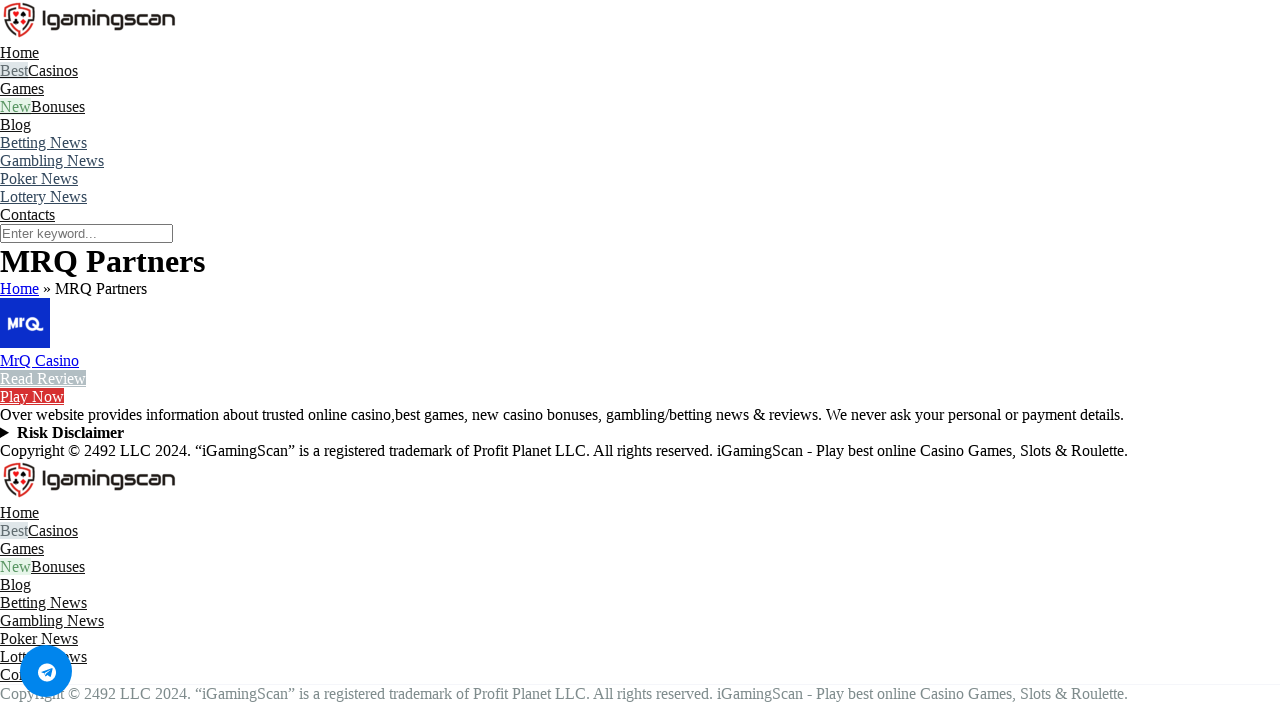

--- FILE ---
content_type: text/html; charset=UTF-8
request_url: https://igamingscan.com/casino-affiliate/mrq-partners/
body_size: 17329
content:
<!DOCTYPE html> <html lang="en-US"> <head> <!-- Google tag (gtag.js) --> <script async src="https://www.googletagmanager.com/gtag/js?id=G-4ZQLE1LXC6"></script> <script>
  window.dataLayer = window.dataLayer || [];
  function gtag(){dataLayer.push(arguments);}
  gtag('js', new Date());

  gtag('config', 'G-4ZQLE1LXC6');
</script> <!-- Google Tag Manager --> <script>(function(w,d,s,l,i){w[l]=w[l]||[];w[l].push({'gtm.start':
new Date().getTime(),event:'gtm.js'});var f=d.getElementsByTagName(s)[0],
j=d.createElement(s),dl=l!='dataLayer'?'&l='+l:'';j.async=true;j.src=
'https://www.googletagmanager.com/gtm.js?id='+i+dl;f.parentNode.insertBefore(j,f);
})(window,document,'script','dataLayer','GTM-WSS68VD');</script> <!-- End Google Tag Manager --> <!-- Yandex.Metrika counter --> <script type="text/javascript" >
   (function(m,e,t,r,i,k,a){m[i]=m[i]||function(){(m[i].a=m[i].a||[]).push(arguments)};
   m[i].l=1*new Date();
   for (var j = 0; j < document.scripts.length; j++) {if (document.scripts[j].src === r) { return; }}
   k=e.createElement(t),a=e.getElementsByTagName(t)[0],k.async=1,k.src=r,a.parentNode.insertBefore(k,a)})
   (window, document, "script", "https://mc.yandex.ru/metrika/tag.js", "ym");

   ym(95897009, "init", {
        clickmap:true,
        trackLinks:true,
        accurateTrackBounce:true,
        webvisor:true
   });
</script> <noscript><div><img src="https://mc.yandex.ru/watch/95897009" style="position:absolute; left:-9999px;" alt=""/></div></noscript> <!-- /Yandex.Metrika counter --> <meta charset="UTF-8"/> <meta http-equiv="X-UA-Compatible" content="IE=edge"/> <meta name="viewport" id="viewport" content="width=device-width, initial-scale=1.0, maximum-scale=1.0, minimum-scale=1.0, user-scalable=no"/> <meta name='robots' content='index, follow, max-image-preview:large, max-snippet:-1, max-video-preview:-1'/> <!-- This site is optimized with the Yoast SEO plugin v21.1 - https://yoast.com/wordpress/plugins/seo/ --> <title>MRQ Partners - Igamingscan</title> <link rel="canonical" href="https://igamingscan.com/casino-affiliate/mrq-partners/"/> <meta property="og:locale" content="en_US"/> <meta property="og:type" content="article"/> <meta property="og:title" content="MRQ Partners - Igamingscan"/> <meta property="og:url" content="https://igamingscan.com/casino-affiliate/mrq-partners/"/> <meta property="og:site_name" content="Igamingscan"/> <meta name="twitter:card" content="summary_large_image"/> <script type="application/ld+json" class="yoast-schema-graph">{"@context":"https://schema.org","@graph":[{"@type":"CollectionPage","@id":"https://igamingscan.com/casino-affiliate/mrq-partners/","url":"https://igamingscan.com/casino-affiliate/mrq-partners/","name":"MRQ Partners - Igamingscan","isPartOf":{"@id":"https://igamingscan.com/#website"},"primaryImageOfPage":{"@id":"https://igamingscan.com/casino-affiliate/mrq-partners/#primaryimage"},"image":{"@id":"https://igamingscan.com/casino-affiliate/mrq-partners/#primaryimage"},"thumbnailUrl":"https://igamingscan.com/wp-content/uploads/2023/02/824-mrq-casino-logo-update-1.png","breadcrumb":{"@id":"https://igamingscan.com/casino-affiliate/mrq-partners/#breadcrumb"},"inLanguage":"en-US"},{"@type":"ImageObject","inLanguage":"en-US","@id":"https://igamingscan.com/casino-affiliate/mrq-partners/#primaryimage","url":"https://igamingscan.com/wp-content/uploads/2023/02/824-mrq-casino-logo-update-1.png","contentUrl":"https://igamingscan.com/wp-content/uploads/2023/02/824-mrq-casino-logo-update-1.png","width":400,"height":400,"caption":"MrQ Casino"},{"@type":"BreadcrumbList","@id":"https://igamingscan.com/casino-affiliate/mrq-partners/#breadcrumb","itemListElement":[{"@type":"ListItem","position":1,"name":"Home","item":"https://igamingscan.com/"},{"@type":"ListItem","position":2,"name":"MRQ Partners"}]},{"@type":"WebSite","@id":"https://igamingscan.com/#website","url":"https://igamingscan.com/","name":"Igamingscan","description":"","publisher":{"@id":"https://igamingscan.com/#organization"},"potentialAction":[{"@type":"SearchAction","target":{"@type":"EntryPoint","urlTemplate":"https://igamingscan.com/?s={search_term_string}"},"query-input":"required name=search_term_string"}],"inLanguage":"en-US"},{"@type":"Organization","@id":"https://igamingscan.com/#organization","name":"Igamingscan","url":"https://igamingscan.com/","logo":{"@type":"ImageObject","inLanguage":"en-US","@id":"https://igamingscan.com/#/schema/logo/image/","url":"https://igamingscan.com/wp-content/uploads/2023/01/cropped-igamescan_new.png","contentUrl":"https://igamingscan.com/wp-content/uploads/2023/01/cropped-igamescan_new.png","width":1500,"height":339,"caption":"Igamingscan"},"image":{"@id":"https://igamingscan.com/#/schema/logo/image/"}}]}</script> <!-- / Yoast SEO plugin. --> <link rel='dns-prefetch' href='//kit.fontawesome.com'/> <link rel='dns-prefetch' href='//fonts.googleapis.com'/> <style id='wp-img-auto-sizes-contain-inline-css' type='text/css'> img:is([sizes=auto i],[sizes^="auto," i]){contain-intrinsic-size:3000px 1500px} /*# sourceURL=wp-img-auto-sizes-contain-inline-css */ </style> <style id='wp-block-library-inline-css' type='text/css'> :root{--wp-block-synced-color:#7a00df;--wp-block-synced-color--rgb:122,0,223;--wp-bound-block-color:var(--wp-block-synced-color);--wp-editor-canvas-background:#ddd;--wp-admin-theme-color:#007cba;--wp-admin-theme-color--rgb:0,124,186;--wp-admin-theme-color-darker-10:#006ba1;--wp-admin-theme-color-darker-10--rgb:0,107,160.5;--wp-admin-theme-color-darker-20:#005a87;--wp-admin-theme-color-darker-20--rgb:0,90,135;--wp-admin-border-width-focus:2px}@media (min-resolution:192dpi){:root{--wp-admin-border-width-focus:1.5px}}.wp-element-button{cursor:pointer}:root .has-very-light-gray-background-color{background-color:#eee}:root .has-very-dark-gray-background-color{background-color:#313131}:root .has-very-light-gray-color{color:#eee}:root .has-very-dark-gray-color{color:#313131}:root .has-vivid-green-cyan-to-vivid-cyan-blue-gradient-background{background:linear-gradient(135deg,#00d084,#0693e3)}:root .has-purple-crush-gradient-background{background:linear-gradient(135deg,#34e2e4,#4721fb 50%,#ab1dfe)}:root .has-hazy-dawn-gradient-background{background:linear-gradient(135deg,#faaca8,#dad0ec)}:root .has-subdued-olive-gradient-background{background:linear-gradient(135deg,#fafae1,#67a671)}:root .has-atomic-cream-gradient-background{background:linear-gradient(135deg,#fdd79a,#004a59)}:root .has-nightshade-gradient-background{background:linear-gradient(135deg,#330968,#31cdcf)}:root .has-midnight-gradient-background{background:linear-gradient(135deg,#020381,#2874fc)}:root{--wp--preset--font-size--normal:16px;--wp--preset--font-size--huge:42px}.has-regular-font-size{font-size:1em}.has-larger-font-size{font-size:2.625em}.has-normal-font-size{font-size:var(--wp--preset--font-size--normal)}.has-huge-font-size{font-size:var(--wp--preset--font-size--huge)}.has-text-align-center{text-align:center}.has-text-align-left{text-align:left}.has-text-align-right{text-align:right}.has-fit-text{white-space:nowrap!important}#end-resizable-editor-section{display:none}.aligncenter{clear:both}.items-justified-left{justify-content:flex-start}.items-justified-center{justify-content:center}.items-justified-right{justify-content:flex-end}.items-justified-space-between{justify-content:space-between}.screen-reader-text{border:0;clip-path:inset(50%);height:1px;margin:-1px;overflow:hidden;padding:0;position:absolute;width:1px;word-wrap:normal!important}.screen-reader-text:focus{background-color:#ddd;clip-path:none;color:#444;display:block;font-size:1em;height:auto;left:5px;line-height:normal;padding:15px 23px 14px;text-decoration:none;top:5px;width:auto;z-index:100000}html :where(.has-border-color){border-style:solid}html :where([style*=border-top-color]){border-top-style:solid}html :where([style*=border-right-color]){border-right-style:solid}html :where([style*=border-bottom-color]){border-bottom-style:solid}html :where([style*=border-left-color]){border-left-style:solid}html :where([style*=border-width]){border-style:solid}html :where([style*=border-top-width]){border-top-style:solid}html :where([style*=border-right-width]){border-right-style:solid}html :where([style*=border-bottom-width]){border-bottom-style:solid}html :where([style*=border-left-width]){border-left-style:solid}html :where(img[class*=wp-image-]){height:auto;max-width:100%}:where(figure){margin:0 0 1em}html :where(.is-position-sticky){--wp-admin--admin-bar--position-offset:var(--wp-admin--admin-bar--height,0px)}@media screen and (max-width:600px){html :where(.is-position-sticky){--wp-admin--admin-bar--position-offset:0px}}  /*# sourceURL=wp-block-library-inline-css */ </style><style id='global-styles-inline-css' type='text/css'>
:root{--wp--preset--aspect-ratio--square: 1;--wp--preset--aspect-ratio--4-3: 4/3;--wp--preset--aspect-ratio--3-4: 3/4;--wp--preset--aspect-ratio--3-2: 3/2;--wp--preset--aspect-ratio--2-3: 2/3;--wp--preset--aspect-ratio--16-9: 16/9;--wp--preset--aspect-ratio--9-16: 9/16;--wp--preset--color--black: #000000;--wp--preset--color--cyan-bluish-gray: #abb8c3;--wp--preset--color--white: #ffffff;--wp--preset--color--pale-pink: #f78da7;--wp--preset--color--vivid-red: #cf2e2e;--wp--preset--color--luminous-vivid-orange: #ff6900;--wp--preset--color--luminous-vivid-amber: #fcb900;--wp--preset--color--light-green-cyan: #7bdcb5;--wp--preset--color--vivid-green-cyan: #00d084;--wp--preset--color--pale-cyan-blue: #8ed1fc;--wp--preset--color--vivid-cyan-blue: #0693e3;--wp--preset--color--vivid-purple: #9b51e0;--wp--preset--color--mercury-main: #636e72;--wp--preset--color--mercury-second: #d63031;--wp--preset--color--mercury-white: #fff;--wp--preset--color--mercury-gray: #263238;--wp--preset--color--mercury-emerald: #2edd6c;--wp--preset--color--mercury-alizarin: #e74c3c;--wp--preset--color--mercury-wisteria: #8e44ad;--wp--preset--color--mercury-peter-river: #3498db;--wp--preset--color--mercury-clouds: #ecf0f1;--wp--preset--gradient--vivid-cyan-blue-to-vivid-purple: linear-gradient(135deg,rgb(6,147,227) 0%,rgb(155,81,224) 100%);--wp--preset--gradient--light-green-cyan-to-vivid-green-cyan: linear-gradient(135deg,rgb(122,220,180) 0%,rgb(0,208,130) 100%);--wp--preset--gradient--luminous-vivid-amber-to-luminous-vivid-orange: linear-gradient(135deg,rgb(252,185,0) 0%,rgb(255,105,0) 100%);--wp--preset--gradient--luminous-vivid-orange-to-vivid-red: linear-gradient(135deg,rgb(255,105,0) 0%,rgb(207,46,46) 100%);--wp--preset--gradient--very-light-gray-to-cyan-bluish-gray: linear-gradient(135deg,rgb(238,238,238) 0%,rgb(169,184,195) 100%);--wp--preset--gradient--cool-to-warm-spectrum: linear-gradient(135deg,rgb(74,234,220) 0%,rgb(151,120,209) 20%,rgb(207,42,186) 40%,rgb(238,44,130) 60%,rgb(251,105,98) 80%,rgb(254,248,76) 100%);--wp--preset--gradient--blush-light-purple: linear-gradient(135deg,rgb(255,206,236) 0%,rgb(152,150,240) 100%);--wp--preset--gradient--blush-bordeaux: linear-gradient(135deg,rgb(254,205,165) 0%,rgb(254,45,45) 50%,rgb(107,0,62) 100%);--wp--preset--gradient--luminous-dusk: linear-gradient(135deg,rgb(255,203,112) 0%,rgb(199,81,192) 50%,rgb(65,88,208) 100%);--wp--preset--gradient--pale-ocean: linear-gradient(135deg,rgb(255,245,203) 0%,rgb(182,227,212) 50%,rgb(51,167,181) 100%);--wp--preset--gradient--electric-grass: linear-gradient(135deg,rgb(202,248,128) 0%,rgb(113,206,126) 100%);--wp--preset--gradient--midnight: linear-gradient(135deg,rgb(2,3,129) 0%,rgb(40,116,252) 100%);--wp--preset--font-size--small: 13px;--wp--preset--font-size--medium: 20px;--wp--preset--font-size--large: 36px;--wp--preset--font-size--x-large: 42px;--wp--preset--spacing--20: 0.44rem;--wp--preset--spacing--30: 0.67rem;--wp--preset--spacing--40: 1rem;--wp--preset--spacing--50: 1.5rem;--wp--preset--spacing--60: 2.25rem;--wp--preset--spacing--70: 3.38rem;--wp--preset--spacing--80: 5.06rem;--wp--preset--shadow--natural: 6px 6px 9px rgba(0, 0, 0, 0.2);--wp--preset--shadow--deep: 12px 12px 50px rgba(0, 0, 0, 0.4);--wp--preset--shadow--sharp: 6px 6px 0px rgba(0, 0, 0, 0.2);--wp--preset--shadow--outlined: 6px 6px 0px -3px rgb(255, 255, 255), 6px 6px rgb(0, 0, 0);--wp--preset--shadow--crisp: 6px 6px 0px rgb(0, 0, 0);}:where(.is-layout-flex){gap: 0.5em;}:where(.is-layout-grid){gap: 0.5em;}body .is-layout-flex{display: flex;}.is-layout-flex{flex-wrap: wrap;align-items: center;}.is-layout-flex > :is(*, div){margin: 0;}body .is-layout-grid{display: grid;}.is-layout-grid > :is(*, div){margin: 0;}:where(.wp-block-columns.is-layout-flex){gap: 2em;}:where(.wp-block-columns.is-layout-grid){gap: 2em;}:where(.wp-block-post-template.is-layout-flex){gap: 1.25em;}:where(.wp-block-post-template.is-layout-grid){gap: 1.25em;}.has-black-color{color: var(--wp--preset--color--black) !important;}.has-cyan-bluish-gray-color{color: var(--wp--preset--color--cyan-bluish-gray) !important;}.has-white-color{color: var(--wp--preset--color--white) !important;}.has-pale-pink-color{color: var(--wp--preset--color--pale-pink) !important;}.has-vivid-red-color{color: var(--wp--preset--color--vivid-red) !important;}.has-luminous-vivid-orange-color{color: var(--wp--preset--color--luminous-vivid-orange) !important;}.has-luminous-vivid-amber-color{color: var(--wp--preset--color--luminous-vivid-amber) !important;}.has-light-green-cyan-color{color: var(--wp--preset--color--light-green-cyan) !important;}.has-vivid-green-cyan-color{color: var(--wp--preset--color--vivid-green-cyan) !important;}.has-pale-cyan-blue-color{color: var(--wp--preset--color--pale-cyan-blue) !important;}.has-vivid-cyan-blue-color{color: var(--wp--preset--color--vivid-cyan-blue) !important;}.has-vivid-purple-color{color: var(--wp--preset--color--vivid-purple) !important;}.has-black-background-color{background-color: var(--wp--preset--color--black) !important;}.has-cyan-bluish-gray-background-color{background-color: var(--wp--preset--color--cyan-bluish-gray) !important;}.has-white-background-color{background-color: var(--wp--preset--color--white) !important;}.has-pale-pink-background-color{background-color: var(--wp--preset--color--pale-pink) !important;}.has-vivid-red-background-color{background-color: var(--wp--preset--color--vivid-red) !important;}.has-luminous-vivid-orange-background-color{background-color: var(--wp--preset--color--luminous-vivid-orange) !important;}.has-luminous-vivid-amber-background-color{background-color: var(--wp--preset--color--luminous-vivid-amber) !important;}.has-light-green-cyan-background-color{background-color: var(--wp--preset--color--light-green-cyan) !important;}.has-vivid-green-cyan-background-color{background-color: var(--wp--preset--color--vivid-green-cyan) !important;}.has-pale-cyan-blue-background-color{background-color: var(--wp--preset--color--pale-cyan-blue) !important;}.has-vivid-cyan-blue-background-color{background-color: var(--wp--preset--color--vivid-cyan-blue) !important;}.has-vivid-purple-background-color{background-color: var(--wp--preset--color--vivid-purple) !important;}.has-black-border-color{border-color: var(--wp--preset--color--black) !important;}.has-cyan-bluish-gray-border-color{border-color: var(--wp--preset--color--cyan-bluish-gray) !important;}.has-white-border-color{border-color: var(--wp--preset--color--white) !important;}.has-pale-pink-border-color{border-color: var(--wp--preset--color--pale-pink) !important;}.has-vivid-red-border-color{border-color: var(--wp--preset--color--vivid-red) !important;}.has-luminous-vivid-orange-border-color{border-color: var(--wp--preset--color--luminous-vivid-orange) !important;}.has-luminous-vivid-amber-border-color{border-color: var(--wp--preset--color--luminous-vivid-amber) !important;}.has-light-green-cyan-border-color{border-color: var(--wp--preset--color--light-green-cyan) !important;}.has-vivid-green-cyan-border-color{border-color: var(--wp--preset--color--vivid-green-cyan) !important;}.has-pale-cyan-blue-border-color{border-color: var(--wp--preset--color--pale-cyan-blue) !important;}.has-vivid-cyan-blue-border-color{border-color: var(--wp--preset--color--vivid-cyan-blue) !important;}.has-vivid-purple-border-color{border-color: var(--wp--preset--color--vivid-purple) !important;}.has-vivid-cyan-blue-to-vivid-purple-gradient-background{background: var(--wp--preset--gradient--vivid-cyan-blue-to-vivid-purple) !important;}.has-light-green-cyan-to-vivid-green-cyan-gradient-background{background: var(--wp--preset--gradient--light-green-cyan-to-vivid-green-cyan) !important;}.has-luminous-vivid-amber-to-luminous-vivid-orange-gradient-background{background: var(--wp--preset--gradient--luminous-vivid-amber-to-luminous-vivid-orange) !important;}.has-luminous-vivid-orange-to-vivid-red-gradient-background{background: var(--wp--preset--gradient--luminous-vivid-orange-to-vivid-red) !important;}.has-very-light-gray-to-cyan-bluish-gray-gradient-background{background: var(--wp--preset--gradient--very-light-gray-to-cyan-bluish-gray) !important;}.has-cool-to-warm-spectrum-gradient-background{background: var(--wp--preset--gradient--cool-to-warm-spectrum) !important;}.has-blush-light-purple-gradient-background{background: var(--wp--preset--gradient--blush-light-purple) !important;}.has-blush-bordeaux-gradient-background{background: var(--wp--preset--gradient--blush-bordeaux) !important;}.has-luminous-dusk-gradient-background{background: var(--wp--preset--gradient--luminous-dusk) !important;}.has-pale-ocean-gradient-background{background: var(--wp--preset--gradient--pale-ocean) !important;}.has-electric-grass-gradient-background{background: var(--wp--preset--gradient--electric-grass) !important;}.has-midnight-gradient-background{background: var(--wp--preset--gradient--midnight) !important;}.has-small-font-size{font-size: var(--wp--preset--font-size--small) !important;}.has-medium-font-size{font-size: var(--wp--preset--font-size--medium) !important;}.has-large-font-size{font-size: var(--wp--preset--font-size--large) !important;}.has-x-large-font-size{font-size: var(--wp--preset--font-size--x-large) !important;}
/*# sourceURL=global-styles-inline-css */
</style>
 <style id='classic-theme-styles-inline-css' type='text/css'> /*! This file is auto-generated */ .wp-block-button__link{color:#fff;background-color:#32373c;border-radius:9999px;box-shadow:none;text-decoration:none;padding:calc(.667em + 2px) calc(1.333em + 2px);font-size:1.125em}.wp-block-file__button{background:#32373c;color:#fff;text-decoration:none} /*# sourceURL=/wp-includes/css/classic-themes.min.css */ </style> <link rel='stylesheet' id='aces-style-css' href='https://igamingscan.com/wp-content/plugins/aces/css/aces-style.css' type='text/css' media='all'/> <link rel='stylesheet' id='aces-media-css' href='https://igamingscan.com/wp-content/plugins/aces/css/aces-media.css' type='text/css' media='all'/> <link rel='stylesheet' id='expert-review-style-css' href='https://igamingscan.com/wp-content/plugins/expert-review/assets/public/css/styles.min.css' type='text/css' media='all'/> <link rel='stylesheet' id='my-popup-style-css' href='https://igamingscan.com/wp-content/plugins/my-popup/assets/public/css/styles.min.css' type='text/css' media='all'/> <link rel='stylesheet' id='mercury-googlefonts-css' href='//fonts.googleapis.com/css2?family=Roboto:wght@300;400;700;900&#038;display=swap' type='text/css' media='all'/> <link rel='stylesheet' id='owl-carousel-css' href='https://igamingscan.com/wp-content/themes/mercury/css/owl.carousel.min.css' type='text/css' media='all'/> <link rel='stylesheet' id='owl-carousel-animate-css' href='https://igamingscan.com/wp-content/themes/mercury/css/animate.css' type='text/css' media='all'/> <link rel='stylesheet' id='mercury-style-css' href='https://igamingscan.com/wp-content/themes/mercury/style.css' type='text/css' media='all'/> <style id='mercury-style-inline-css' type='text/css'> /* Main Color */ .has-mercury-main-color, .home-page .textwidget a:hover, .space-header-2-top-soc a:hover, .space-header-menu ul.main-menu li a:hover, .space-header-menu ul.main-menu li:hover a, .space-header-2-nav ul.main-menu li a:hover, .space-header-2-nav ul.main-menu li:hover a, .space-page-content a:hover, .space-pros-cons ul li a:hover, .space-pros-cons ol li a:hover, .space-companies-2-archive-item-desc a:hover, .space-organizations-3-archive-item-terms-ins a:hover, .space-organizations-7-archive-item-terms a:hover, .space-organizations-8-archive-item-terms a:hover, .space-comments-form-box p.comment-notes span.required, form.comment-form p.comment-notes span.required { color: #636e72; } input[type="submit"], .has-mercury-main-background-color, .space-block-title span:after, .space-widget-title span:after, .space-companies-archive-item-button a, .space-companies-sidebar-item-button a, .space-organizations-3-archive-item-count, .space-organizations-3-archive-item-count-2, .space-units-archive-item-button a, .space-units-sidebar-item-button a, .space-aces-single-offer-info-button-ins a, .space-offers-archive-item-button a, .home-page .widget_mc4wp_form_widget .space-widget-title::after, .space-content-section .widget_mc4wp_form_widget .space-widget-title::after { background-color: #636e72; } .space-header-menu ul.main-menu li a:hover, .space-header-menu ul.main-menu li:hover a, .space-header-2-nav ul.main-menu li a:hover, .space-header-2-nav ul.main-menu li:hover a { border-bottom: 2px solid #636e72; } .space-header-2-top-soc a:hover { border: 1px solid #636e72; } .space-companies-archive-item-button a:hover, .space-units-archive-item-button a:hover, .space-offers-archive-item-button a:hover, .space-aces-single-offer-info-button-ins a:hover { box-shadow: 0px 8px 30px 0px rgba(99,110,114, 0.60) !important; } /* Second Color */ .has-mercury-second-color, .space-page-content a, .space-pros-cons ul li a, .space-pros-cons ol li a, .space-page-content ul li:before, .home-page .textwidget ul li:before, .space-widget ul li a:hover, .space-page-content ul.space-mark li:before, .home-page .textwidget a, #recentcomments li a:hover, #recentcomments li span.comment-author-link a:hover, h3.comment-reply-title small a, .space-companies-sidebar-2-item-desc a, .space-companies-sidebar-item-title p a, .space-companies-archive-item-short-desc a, .space-companies-2-archive-item-desc a, .space-organizations-3-archive-item-terms-ins a, .space-organizations-7-archive-item-terms a, .space-organizations-8-archive-item-terms a, .space-organization-content-info a, .space-organization-style-2-calltoaction-text-ins a, .space-organization-details-item-title span, .space-organization-style-2-ratings-all-item-value i, .space-organization-style-2-calltoaction-text-ins a, .space-organization-content-short-desc a, .space-organization-header-short-desc a, .space-organization-content-rating-stars i, .space-organization-content-rating-overall .star-rating .star, .space-companies-archive-item-rating .star-rating .star, .space-organization-content-logo-stars i, .space-organization-content-logo-stars .star-rating .star, .space-companies-2-archive-item-rating .star-rating .star, .space-organizations-3-archive-item-rating-box .star-rating .star, .space-organizations-4-archive-item-title .star-rating .star, .space-companies-sidebar-2-item-rating .star-rating .star, .space-comments-list-item-date a.comment-reply-link, .space-categories-list-box ul li a, .space-news-10-item-category a, .small .space-news-11-item-category a, #scrolltop, .widget_mc4wp_form_widget .mc4wp-response a, .space-header-height.dark .space-header-menu ul.main-menu li a:hover, .space-header-height.dark .space-header-menu ul.main-menu li:hover a, .space-header-2-height.dark .space-header-2-nav ul.main-menu li a:hover, .space-header-2-height.dark .space-header-2-nav ul.main-menu li:hover a, .space-header-2-height.dark .space-header-2-top-soc a:hover, .space-organization-header-logo-rating i { color: #d63031; } .space-title-box-category a, .has-mercury-second-background-color, .space-organization-details-item-links a:hover, .space-news-2-small-item-img-category a, .space-news-2-item-big-box-category span, .space-block-title span:before, .space-widget-title span:before, .space-news-4-item.small-news-block .space-news-4-item-img-category a, .space-news-4-item.big-news-block .space-news-4-item-top-category span, .space-news-6-item-top-category span, .space-news-7-item-category span, .space-news-3-item-img-category a, .space-news-8-item-title-category span, .space-news-9-item-info-category span, .space-archive-loop-item-img-category a, .space-organizations-3-archive-item:first-child .space-organizations-3-archive-item-count, .space-organizations-3-archive-item:first-child .space-organizations-3-archive-item-count-2, .space-single-offer.space-dark-style .space-aces-single-offer-info-button-ins a, .space-offers-archive-item.space-dark-style .space-offers-archive-item-button a, nav.pagination a, nav.comments-pagination a, nav.pagination-post a span.page-number, .widget_tag_cloud a, .space-footer-top-age span.age-limit, .space-footer-top-soc a:hover, .home-page .widget_mc4wp_form_widget .mc4wp-form-fields .space-subscribe-filds button, .space-content-section .widget_mc4wp_form_widget .mc4wp-form-fields .space-subscribe-filds button { background-color: #d63031; } .space-footer-top-soc a:hover, .space-header-2-height.dark .space-header-2-top-soc a:hover, .space-categories-list-box ul li a { border: 1px solid #d63031; } .space-header-height.dark .space-header-menu ul.main-menu li a:hover, .space-header-height.dark .space-header-menu ul.main-menu li:hover a, .space-header-2-height.dark .space-header-2-nav ul.main-menu li a:hover, .space-header-2-height.dark .space-header-2-nav ul.main-menu li:hover a { border-bottom: 2px solid #d63031; } .space-offers-archive-item.space-dark-style .space-offers-archive-item-button a:hover, .space-single-offer.space-dark-style .space-aces-single-offer-info-button-ins a:hover { box-shadow: 0px 8px 30px 0px rgba(214,48,49, 0.60) !important; } /* Stars Color */ .star, .fa-star { color: #fdcb6e!important; } .space-rating-star-background { background-color: #fdcb6e; } /* Custom header layout colors */ /* --- Header #1 Style --- */ .space-header-height .space-header-wrap { background-color: #ffffff; } .space-header-height .space-header-top, .space-header-height .space-header-logo-ins:after { background-color: #f5f6fa; } .space-header-height .space-header-top-soc a, .space-header-height .space-header-top-menu ul li a { color: #7f8c8d; } .space-header-height .space-header-top-soc a:hover , .space-header-height .space-header-top-menu ul li a:hover { color: #ffffff; } .space-header-height .space-header-logo a { color: #2d3436; } .space-header-height .space-header-logo span { color: #7f8c8d; } .space-header-height .space-header-menu ul.main-menu li, .space-header-height .space-header-menu ul.main-menu li a, .space-header-height .space-header-search { color: #151515; } .space-header-height .space-mobile-menu-icon div { background-color: #151515; } .space-header-height .space-header-menu ul.main-menu li a:hover, .space-header-height .space-header-menu ul.main-menu li:hover a { color: #d63031; border-bottom: 2px solid #d63031; } .space-header-height .space-header-menu ul.main-menu li ul.sub-menu { background-color: #ffffff; } .space-header-height .space-header-menu ul.main-menu li ul.sub-menu li.menu-item-has-children:after, .space-header-height .space-header-menu ul.main-menu li ul.sub-menu li a { color: #34495e; border-bottom: 1px solid transparent; } .space-header-height .space-header-menu ul.main-menu li ul.sub-menu li a:hover { border-bottom: 1px solid transparent; color: #b2bec3; text-decoration: none; } /* --- Header #2 Style --- */ .space-header-2-height .space-header-2-wrap, .space-header-2-height .space-header-2-wrap.fixed .space-header-2-nav { background-color: #ffffff; } .space-header-2-height .space-header-2-top-ins { border-bottom: 1px solid #f5f6fa; } .space-header-2-height .space-header-2-top-soc a, .space-header-2-height .space-header-search { color: #7f8c8d; } .space-header-2-height .space-header-2-top-soc a { border: 1px solid #7f8c8d; } .space-header-2-height .space-mobile-menu-icon div { background-color: #7f8c8d; } .space-header-2-height .space-header-2-top-soc a:hover { color: #ffffff; border: 1px solid #ffffff; } .space-header-2-height .space-header-2-top-logo a { color: #2d3436; } .space-header-2-height .space-header-2-top-logo span { color: #7f8c8d; } .space-header-2-height .space-header-2-nav ul.main-menu li, .space-header-2-height .space-header-2-nav ul.main-menu li a { color: #151515; } .space-header-2-height .space-header-2-nav ul.main-menu li a:hover, .space-header-2-height .space-header-2-nav ul.main-menu li:hover a { color: #d63031; border-bottom: 2px solid #d63031; } .space-header-2-height .space-header-2-nav ul.main-menu li ul.sub-menu { background-color: #ffffff; } .space-header-2-height .space-header-2-nav ul.main-menu li ul.sub-menu li a, .space-header-2-height .space-header-2-nav ul.main-menu li ul.sub-menu li.menu-item-has-children:after { color: #34495e; border-bottom: 1px solid transparent; } .space-header-2-height .space-header-2-nav ul.main-menu li ul.sub-menu li a:hover { border-bottom: 1px solid transparent; color: #b2bec3; text-decoration: none; } /* --- Mobile Menu Style --- */ .space-mobile-menu .space-mobile-menu-block { background-color: #ffffff; } .space-mobile-menu .space-mobile-menu-copy { border-top: 1px solid #f5f6fa; } .space-mobile-menu .space-mobile-menu-copy { color: #7f8c8d; } .space-mobile-menu .space-mobile-menu-copy a { color: #7f8c8d; } .space-mobile-menu .space-mobile-menu-copy a:hover { color: #ffffff; } .space-mobile-menu .space-mobile-menu-header a { color: #2d3436; } .space-mobile-menu .space-mobile-menu-header span { color: #7f8c8d; } .space-mobile-menu .space-mobile-menu-list ul li { color: #151515; } .space-mobile-menu .space-mobile-menu-list ul li a { color: #151515; } .space-mobile-menu .space-close-icon .to-right, .space-mobile-menu .space-close-icon .to-left { background-color: #151515; } /* --- New - Label for the main menu items --- */ ul.main-menu > li.new > a:before, .space-mobile-menu-list > ul > li.new:before { content: "New"; color: #5b9765; background-color: #e6f5e9; } /* --- Best - Label for the main menu items --- */ ul.main-menu > li.best > a:before, .space-mobile-menu-list > ul > li.best:before { content: "Best"; color: #636e72; background-color: #dfe6e9; } /* --- Hot - Label for the main menu items --- */ ul.main-menu > li.hot > a:before, .space-mobile-menu-list > ul > li.hot:before { content: "Hot"; color: #a33632; background-color: #ff7979; } /* --- Top - Label for the main menu items --- */ ul.main-menu > li.top > a:before, .space-mobile-menu-list > ul > li.top:before { content: "Top"; color: #d63031; background-color: #fec3c4; } /* --- Fair - Label for the main menu items --- */ ul.main-menu > li.fair > a:before, .space-mobile-menu-list > ul > li.fair:before { content: "Fair"; color: #636e72; background-color: #dfe6e9; } /* Play Now - The button color */ .space-organization-content-button a, .space-unit-content-button a, .space-organizations-3-archive-item-button-ins a, .space-organizations-4-archive-item-button-two-ins a, .space-shortcode-wrap .space-organizations-3-archive-item-button-ins a, .space-shortcode-wrap .space-organizations-4-archive-item-button-two-ins a { color: #ffffff !important; background-color: #d63031 !important; } .space-organization-content-button a:hover, .space-unit-content-button a:hover, .space-organizations-3-archive-item-button-ins a:hover, .space-organizations-4-archive-item-button-two-ins a:hover { box-shadow: 0px 0px 15px 0px rgba(214,48,49, 0.55) !important; } .space-organization-header-button a.space-style-2-button, .space-organization-style-2-calltoaction-button-ins a.space-calltoaction-button, .space-style-3-organization-header-button a.space-style-3-button, .space-organizations-7-archive-item-button-two a, .space-organizations-8-archive-item-button-two a, .space-organization-float-bar-button-wrap a { color: #ffffff !important; background-color: #d63031 !important; box-shadow: 0px 5px 15px 0px rgba(214,48,49, 0.55) !important; } .space-organization-header-button a.space-style-2-button:hover, .space-organization-style-2-calltoaction-button-ins a.space-calltoaction-button:hover, .space-style-3-organization-header-button a.space-style-3-button:hover, .space-organizations-7-archive-item-button-two a:hover, .space-organizations-8-archive-item-button-two a:hover, .space-organization-float-bar-button-wrap a:hover { box-shadow: 0px 5px 15px 0px rgba(214,48,49, 0) !important; } .space-organizations-5-archive-item-button1 a, .space-organizations-6-archive-item-button1 a, .space-units-2-archive-item-button1 a, .space-units-3-archive-item-button1 a { color: #ffffff !important; background-color: #d63031 !important; box-shadow: 0px 10px 15px 0px rgba(214,48,49, 0.5) !important; } .space-organizations-5-archive-item-button1 a:hover, .space-organizations-6-archive-item-button1 a:hover, .space-units-2-archive-item-button1 a:hover, .space-units-3-archive-item-button1 a:hover { box-shadow: 0px 10px 15px 0px rgba(214,48,49, 0) !important; } /* Read Review - The button color */ .space-organizations-3-archive-item-button-ins a:last-child, .space-organizations-4-archive-item-button-one-ins a, .space-shortcode-wrap .space-organizations-4-archive-item-button-one-ins a { color: #ffffff !important; background-color: #b2bec3 !important; } .space-organizations-3-archive-item-button-ins a:last-child:hover, .space-organizations-4-archive-item-button-one-ins a:hover { box-shadow: 0px 0px 15px 0px rgba(178,190,195, 0.55) !important; } /*# sourceURL=mercury-style-inline-css */ </style> <link rel='stylesheet' id='mercury-media-css' href='https://igamingscan.com/wp-content/themes/mercury/css/media.css' type='text/css' media='all'/> <script type="text/javascript" src="https://igamingscan.com/wp-includes/js/jquery/jquery.min.js" id="jquery-core-js"></script> <style>.pseudo-clearfy-link { color: #008acf; cursor: pointer;}.pseudo-clearfy-link:hover { text-decoration: none;}</style><meta name="theme-color" content="#f5f6fa"/> <meta name="msapplication-navbutton-color" content="#f5f6fa"/> <meta name="apple-mobile-web-app-status-bar-style" content="#f5f6fa"/> <link rel="icon" href="https://igamingscan.com/wp-content/uploads/2022/11/cropped-cropped-igamescan_logo-32x32.png" sizes="32x32"/> <link rel="icon" href="https://igamingscan.com/wp-content/uploads/2022/11/cropped-cropped-igamescan_logo-192x192.png" sizes="192x192"/> <link rel="apple-touch-icon" href="https://igamingscan.com/wp-content/uploads/2022/11/cropped-cropped-igamescan_logo-180x180.png"/> <meta name="msapplication-TileImage" content="https://igamingscan.com/wp-content/uploads/2022/11/cropped-cropped-igamescan_logo-270x270.png"/> </head> <body ontouchstart class="archive tax-casino-affiliate term-mrq-partners term-5062 wp-custom-logo wp-theme-mercury"> <div class="space-box relative"> <!-- Header Start --> <div class="space-header-height relative "> <div class="space-header-wrap space-header-float relative"> <div class="space-header relative"> <div class="space-header-ins space-wrapper relative"> <div class="space-header-logo box-25 left relative"> <div class="space-header-logo-ins relative"> <a href="https://igamingscan.com/" title="Igamingscan"><img width="177" height="40" src="https://igamingscan.com/wp-content/uploads/2023/01/cropped-igamescan_new-177x40.png" class="attachment-mercury-custom-logo size-mercury-custom-logo" alt="Igamingscan" decoding="async" srcset="https://igamingscan.com/wp-content/uploads/2023/01/cropped-igamescan_new-177x40.png 177w, https://igamingscan.com/wp-content/uploads/2023/01/cropped-igamescan_new-300x68.png 300w, https://igamingscan.com/wp-content/uploads/2023/01/cropped-igamescan_new-1024x231.png 1024w, https://igamingscan.com/wp-content/uploads/2023/01/cropped-igamescan_new-768x174.png 768w, https://igamingscan.com/wp-content/uploads/2023/01/cropped-igamescan_new-142x32.png 142w, https://igamingscan.com/wp-content/uploads/2023/01/cropped-igamescan_new-354x80.png 354w, https://igamingscan.com/wp-content/uploads/2023/01/cropped-igamescan_new-597x135.png 597w, https://igamingscan.com/wp-content/uploads/2023/01/cropped-igamescan_new.png 1500w" sizes="(max-width: 177px) 100vw, 177px"/></a> </div> </div> <div class="space-header-menu box-75 left relative"> <ul id="menu-main-menu" class="main-menu"><li id="menu-item-13" class="menu-item menu-item-type-custom menu-item-object-custom menu-item-home menu-item-13"><a href="https://igamingscan.com/">Home</a></li> <li id="menu-item-56" class="best menu-item menu-item-type-post_type menu-item-object-page menu-item-56"><a href="https://igamingscan.com/casinos/">Casinos</a></li> <li id="menu-item-69" class="menu-item menu-item-type-post_type menu-item-object-page menu-item-69"><a href="https://igamingscan.com/games/">Games</a></li> <li id="menu-item-77" class="new menu-item menu-item-type-post_type menu-item-object-page menu-item-77"><a href="https://igamingscan.com/bonuses/">Bonuses</a></li> <li id="menu-item-82" class="menu-item menu-item-type-post_type menu-item-object-page menu-item-has-children menu-item-82"><a href="https://igamingscan.com/news/">Blog</a> <ul class="sub-menu"> <li id="menu-item-83" class="menu-item menu-item-type-taxonomy menu-item-object-category menu-item-83"><a href="https://igamingscan.com/betting-news/">Betting News</a></li> <li id="menu-item-485" class="menu-item menu-item-type-taxonomy menu-item-object-category menu-item-485"><a href="https://igamingscan.com/gambling-news/">Gambling News</a></li> <li id="menu-item-86" class="menu-item menu-item-type-taxonomy menu-item-object-category menu-item-86"><a href="https://igamingscan.com/poker-news/">Poker News</a></li> <li id="menu-item-85" class="menu-item menu-item-type-taxonomy menu-item-object-category menu-item-85"><a href="https://igamingscan.com/lottery-news/">Lottery News</a></li> </ul> </li> <li id="menu-item-33968" class="menu-item menu-item-type-post_type menu-item-object-page menu-item-33968"><a href="https://igamingscan.com/contacts/">Contacts</a></li> </ul> <div class="space-header-search absolute"> <i class="fas fa-search desktop-search-button"></i> </div> <div class="space-mobile-menu-icon absolute"> <div></div> <div></div> <div></div> </div> </div> </div> </div> </div> </div> <div class="space-header-search-block fixed"> <div class="space-header-search-block-ins absolute"> <form role="search" method="get" class="space-default-search-form" action="https://igamingscan.com/"> <input type="search" value="" name="s" placeholder="Enter keyword..."> </form> </div> <div class="space-close-icon desktop-search-close-button absolute"> <div class="to-right absolute"></div> <div class="to-left absolute"></div> </div> </div> <!-- Header End --> <!-- Title Box Start --> <div class="space-archive-title-box box-100 relative"> <div class="space-archive-title-box-ins space-page-wrapper relative"> <div class="space-archive-title-box-h1 relative"> <h1>MRQ Partners</h1> <!-- Breadcrumbs Start --> <div class="space-single-aces-breadcrumbs relative"> <div class="space-breadcrumbs relative"><span><span><a href="https://igamingscan.com/">Home</a></span> » <span class="breadcrumb_last" aria-current="page">MRQ Partners</span></span></div> </div> <!-- Breadcrumbs End --> </div> </div> </div> <!-- Title Box End --> <!-- Archive Section Start --> <div class="space-archive-section box-100 relative space-organization-archive"> <div class="space-archive-section-ins space-page-wrapper relative"> <div class="space-organization-archive-ins box-100 relative"> <div class="space-companies-archive-items box-100 relative"> <div class="space-organizations-4-archive-item box-25 relative"> <div class="space-organizations-4-archive-item-ins relative"> <div class="space-organizations-4-archive-item-top box-100 relative"> <div class="space-organizations-4-archive-item-logo relative"> <a href="https://igamingscan.com/casino/mrq-casino/" title="MrQ Casino"> <img width="50" height="50" src="https://igamingscan.com/wp-content/uploads/2023/02/824-mrq-casino-logo-update-1-50x50.png" class="attachment-mercury-50-50 size-mercury-50-50" alt="MrQ Casino" decoding="async" srcset="https://igamingscan.com/wp-content/uploads/2023/02/824-mrq-casino-logo-update-1-50x50.png 50w, https://igamingscan.com/wp-content/uploads/2023/02/824-mrq-casino-logo-update-1-300x300.png 300w, https://igamingscan.com/wp-content/uploads/2023/02/824-mrq-casino-logo-update-1-150x150.png 150w, https://igamingscan.com/wp-content/uploads/2023/02/824-mrq-casino-logo-update-1-40x40.png 40w, https://igamingscan.com/wp-content/uploads/2023/02/824-mrq-casino-logo-update-1-100x100.png 100w, https://igamingscan.com/wp-content/uploads/2023/02/824-mrq-casino-logo-update-1-120x120.png 120w, https://igamingscan.com/wp-content/uploads/2023/02/824-mrq-casino-logo-update-1-135x135.png 135w, https://igamingscan.com/wp-content/uploads/2023/02/824-mrq-casino-logo-update-1-270x270.png 270w, https://igamingscan.com/wp-content/uploads/2023/02/824-mrq-casino-logo-update-1-32x32.png 32w, https://igamingscan.com/wp-content/uploads/2023/02/824-mrq-casino-logo-update-1-80x80.png 80w, https://igamingscan.com/wp-content/uploads/2023/02/824-mrq-casino-logo-update-1.png 400w" sizes="(max-width: 50px) 100vw, 50px"/> </a> </div> <div class="space-organizations-4-archive-item-title relative"> <a href="https://igamingscan.com/casino/mrq-casino/" title="MrQ Casino">MrQ Casino</a> <div class="star-rating"><div class="star star-full" aria-hidden="true"></div><div class="star star-full" aria-hidden="true"></div><div class="star star-half" aria-hidden="true"></div><div class="star star-empty" aria-hidden="true"></div><div class="star star-empty" aria-hidden="true"></div></div> </div> </div> <div class="space-organizations-4-archive-item-buttons box-100 relative"> <div class="space-organizations-4-archive-item-button-one box-50 relative"> <div class="space-organizations-4-archive-item-button-one-ins text-center relative"> <a href="https://igamingscan.com/casino/mrq-casino/" title="Read Review">Read Review</a> </div> </div> <div class="space-organizations-4-archive-item-button-two box-50 relative"> <div class="space-organizations-4-archive-item-button-two-ins text-center relative"> <a href="https://igamingscan.com/casino/mrq-casino/#playnow" title="Play Now" >Play Now</a> </div> </div> </div> </div> </div> <!-- Archive Navigation Start --> <!-- Archive Navigation End --> </div> <div class="space-taxonomy-description box-100 relative"> </div> </div> </div> </div> <!-- Archive Section End --> <!-- Footer Start --> <div class="space-footer box-100 relative"> <div class="space-footer-top box-100 relative"> <div class="space-footer-ins relative"> <div class="space-footer-top-center box-100 relative"> <div id="text-2" class="space-widget space-footer-area relative widget_text"> <div class="textwidget"><p>Over website provides information about trusted online casino,best games, new casino bonuses, gambling/betting news &amp; reviews. We never ask your personal or payment details.</p> <details> <summary><strong>Risk Disclaimer</strong></summary> <p>Participating in gaming activities can offer both entertainment and potential profits. However, it&#8217;s important to understand that winning is not guaranteed, and losses are an inherent part of the gambling experience. We encourage responsible gambling and urge players to be prepared for both favorable and unfavorable outcomes. It is strictly illegal for individuals under the age of 18 to create an account or engage in any form of online gambling. Casinos retain the right to request age verification from their customers and may suspend accounts until satisfactory proof is provided. All trademarks on over website igamingscan.com and trademarks belong only to their respective owners.</p> </details> </div> </div> </div> </div> </div> <div class="space-footer-copy box-100 relative"> <div class="space-footer-ins relative"> <div class="space-footer-copy-left box-50 left relative"> Copyright © 2492 LLC 2024. “iGamingScan” is a registered trademark of Profit Planet LLC. All rights reserved. iGamingScan - Play best online Casino Games, Slots &amp; Roulette. </div> <div class="space-footer-copy-menu box-50 left relative"> </div> </div> </div> </div> <!-- Footer End --> </div> <!-- Mobile Menu Start --> <div class="space-mobile-menu fixed"> <div class="space-mobile-menu-block absolute" > <div class="space-mobile-menu-block-ins relative"> <div class="space-mobile-menu-header relative text-center"> <a href="https://igamingscan.com/" title="Igamingscan"><img width="177" height="40" src="https://igamingscan.com/wp-content/uploads/2023/01/cropped-igamescan_new-177x40.png" class="attachment-mercury-custom-logo size-mercury-custom-logo" alt="Igamingscan" decoding="async" loading="lazy" srcset="https://igamingscan.com/wp-content/uploads/2023/01/cropped-igamescan_new-177x40.png 177w, https://igamingscan.com/wp-content/uploads/2023/01/cropped-igamescan_new-300x68.png 300w, https://igamingscan.com/wp-content/uploads/2023/01/cropped-igamescan_new-1024x231.png 1024w, https://igamingscan.com/wp-content/uploads/2023/01/cropped-igamescan_new-768x174.png 768w, https://igamingscan.com/wp-content/uploads/2023/01/cropped-igamescan_new-142x32.png 142w, https://igamingscan.com/wp-content/uploads/2023/01/cropped-igamescan_new-354x80.png 354w, https://igamingscan.com/wp-content/uploads/2023/01/cropped-igamescan_new-597x135.png 597w, https://igamingscan.com/wp-content/uploads/2023/01/cropped-igamescan_new.png 1500w" sizes="auto, (max-width: 177px) 100vw, 177px"/></a> </div> <div class="space-mobile-menu-list relative"> <ul id="menu-main-menu-1" class="mobile-menu"><li class="menu-item menu-item-type-custom menu-item-object-custom menu-item-home menu-item-13"><a href="https://igamingscan.com/">Home</a></li> <li class="best menu-item menu-item-type-post_type menu-item-object-page menu-item-56"><a href="https://igamingscan.com/casinos/">Casinos</a></li> <li class="menu-item menu-item-type-post_type menu-item-object-page menu-item-69"><a href="https://igamingscan.com/games/">Games</a></li> <li class="new menu-item menu-item-type-post_type menu-item-object-page menu-item-77"><a href="https://igamingscan.com/bonuses/">Bonuses</a></li> <li class="menu-item menu-item-type-post_type menu-item-object-page menu-item-has-children menu-item-82"><a href="https://igamingscan.com/news/">Blog</a> <ul class="sub-menu"> <li class="menu-item menu-item-type-taxonomy menu-item-object-category menu-item-83"><a href="https://igamingscan.com/betting-news/">Betting News</a></li> <li class="menu-item menu-item-type-taxonomy menu-item-object-category menu-item-485"><a href="https://igamingscan.com/gambling-news/">Gambling News</a></li> <li class="menu-item menu-item-type-taxonomy menu-item-object-category menu-item-86"><a href="https://igamingscan.com/poker-news/">Poker News</a></li> <li class="menu-item menu-item-type-taxonomy menu-item-object-category menu-item-85"><a href="https://igamingscan.com/lottery-news/">Lottery News</a></li> </ul> </li> <li class="menu-item menu-item-type-post_type menu-item-object-page menu-item-33968"><a href="https://igamingscan.com/contacts/">Contacts</a></li> </ul> </div> <div class="space-mobile-menu-copy relative text-center"> Copyright © 2492 LLC 2024. “iGamingScan” is a registered trademark of Profit Planet LLC. All rights reserved. iGamingScan - Play best online Casino Games, Slots &amp; Roulette. </div> <div class="space-close-icon space-mobile-menu-close-button absolute"> <div class="to-right absolute"></div> <div class="to-left absolute"></div> </div> </div> </div> </div> <!-- Mobile Menu End --> <!-- Back to Top Start --> <div class="space-to-top"> <a href="#" id="scrolltop" title="Back to Top"><i class="far fa-arrow-alt-circle-up"></i></a> </div> <!-- Back to Top End --> <script type="speculationrules">
{"prefetch":[{"source":"document","where":{"and":[{"href_matches":"/*"},{"not":{"href_matches":["/wp-*.php","/wp-admin/*","/wp-content/uploads/*","/wp-content/*","/wp-content/plugins/*","/wp-content/themes/mercury/*","/*\\?(.+)"]}},{"not":{"selector_matches":"a[rel~=\"nofollow\"]"}},{"not":{"selector_matches":".no-prefetch, .no-prefetch a"}}]},"eagerness":"conservative"}]}
</script> <script>var pseudo_links = document.querySelectorAll(".pseudo-clearfy-link");for (var i=0;i<pseudo_links.length;i++ ) { pseudo_links[i].addEventListener("click", function(e){   window.open( e.target.getAttribute("data-uri") ); }); }</script> <script>
     const head = document.head;
     const body = document.body;


     const whatsAppLogo =  `<svg width="16" height="16" viewBox="0 0 16 16" fill="none" xmlns="http://www.w3.org/2000/svg"><path fill-rule="evenodd" clip-rule="evenodd" d="M7.27421 0.0313252C5.19039 0.216734 3.2086 1.25537 1.84966 2.87429C1.11559 3.74876 0.511761 4.92708 0.235837 6.02339C0.0603115 6.72084 -0.000897114 7.22273 9.91323e-06 7.95677C0.00091694 8.66857 0.0351963 9.03297 0.155956 9.61444C0.37211 10.6554 0.75378 11.5683 1.34363 12.4554L1.50652 12.7003L1.01097 14.1861C0.681938 15.1728 0.530965 15.666 0.561585 15.6543C0.696544 15.6025 3.54545 14.6969 3.57345 14.6969C3.59165 14.6969 3.73465 14.7746 3.89125 14.8696C5.98967 16.142 8.6684 16.3554 10.9588 15.4327C12.7909 14.6945 14.2988 13.293 15.1651 11.5231C15.552 10.7326 15.7627 10.0589 15.905 9.15698C16.0066 8.5134 16.0066 7.49397 15.905 6.85038C15.7627 5.94852 15.552 5.27478 15.1651 4.48426C13.7126 1.5165 10.5622 -0.261238 7.27421 0.0313252ZM5.50047 3.72027C5.5518 3.74544 5.6252 3.82301 5.66361 3.89263C5.77399 4.09274 6.52075 5.90423 6.53886 6.01582C6.5631 6.16505 6.4419 6.37301 6.11256 6.74742C5.7819 7.12337 5.72351 7.22079 5.75175 7.34944C5.80173 7.57701 6.55697 8.57986 6.97508 8.97389C7.63549 9.59624 8.7035 10.2372 9.15216 10.2805C9.4218 10.3065 9.51344 10.2308 9.97924 9.59777C10.3502 9.09365 10.4509 9.04961 10.8596 9.21309C11.2462 9.36776 12.6941 10.0888 12.7538 10.1564C12.8716 10.2899 12.7728 11.0728 12.5932 11.4285C12.499 11.6152 12.2635 11.8527 11.994 12.0329C11.3989 12.431 10.7769 12.5591 10.0807 12.427C9.50437 12.3177 8.44427 11.9375 7.80745 11.6117C6.57758 10.9825 5.41446 9.90215 4.34389 8.39464C3.84874 7.69739 3.55734 7.11442 3.41362 6.53367C3.33505 6.21628 3.32358 5.66543 3.38851 5.32952C3.48068 4.8528 3.72567 4.38887 4.07209 4.03504C4.2686 3.83433 4.37166 3.7715 4.61678 3.70303C4.8268 3.64433 5.36711 3.6549 5.50047 3.72027Z" fill="white"/></svg>`;

     const telegramLogo = `<svg width="18" height="19" viewBox="0 0 18 19" fill="none" xmlns="http://www.w3.org/2000/svg"><path fill-rule="evenodd" clip-rule="evenodd" d="M8.22556 0.531145C6.864 0.648208 5.47271 1.10601 4.30757 1.82032C3.1267 2.54426 1.97126 3.70635 1.29069 4.85447C-0.333564 7.59466 -0.43005 10.8707 1.03099 13.6723C2.69176 16.857 6.18913 18.7825 9.7381 18.4662C11.914 18.2722 13.8221 17.383 15.3509 15.8504C16.9429 14.2546 17.8162 12.3283 17.9763 10.059C18.0602 8.87053 17.8705 7.53482 17.4587 6.41474C17.265 5.88795 16.8097 4.99007 16.5071 4.53789C15.8016 3.48393 14.8399 2.5411 13.7977 1.88163C13.3991 1.62939 12.5317 1.20278 12.0823 1.03802C10.9012 0.604943 9.50362 0.421257 8.22556 0.531145ZM14.3336 5.17354C14.5008 5.25445 14.6275 5.42747 14.6275 5.57486C14.6275 5.6533 12.9847 12.9914 12.8653 13.4465C12.7817 13.7648 12.453 13.953 12.1571 13.852C12.0745 13.8238 11.4081 13.3932 10.6762 12.895C9.35684 11.9969 9.34488 11.9898 9.26999 12.0537C9.22845 12.0891 8.90656 12.3901 8.5547 12.7225C7.87687 13.3627 7.77342 13.4289 7.55041 13.3649C7.30341 13.2941 7.27917 13.2433 6.764 11.719C6.49821 10.9325 6.26324 10.2715 6.24185 10.25C6.22047 10.2285 5.6094 10.05 4.88391 9.85319C3.68468 9.52789 3.55605 9.48586 3.46811 9.39042C3.27887 9.18504 3.36884 8.9451 3.67867 8.82917C3.79017 8.78741 6.13703 7.94134 8.89389 6.94901C11.6508 5.95665 13.9301 5.13608 13.9591 5.12549C14.0653 5.0868 14.1866 5.10235 14.3336 5.17354ZM12.3043 6.78408C12.2163 6.83522 10.9296 7.57352 9.44484 8.42476C7.21839 9.70123 6.74148 9.9877 6.7234 10.0595C6.70821 10.1196 6.81827 10.4987 7.08086 11.2906C7.44429 12.3866 7.49726 12.524 7.53993 12.4814C7.55037 12.4709 7.59871 12.1237 7.64728 11.7098C7.69589 11.296 7.74985 10.9233 7.76727 10.8816C7.78464 10.8399 8.87258 9.9279 10.1849 8.85492C11.4972 7.78193 12.5907 6.88018 12.6149 6.85102C12.6752 6.77831 12.6312 6.68277 12.5396 6.68735C12.4981 6.68942 12.3922 6.73297 12.3043 6.78408Z" fill="white"/></svg>`;


     // SETTINGS || НАСТРОЙКИ

     const languge = 'eng'; // LANGUAGE (ru, eng) || ЯЗЫК (ru, eng)

     const contactImg = telegramLogo;

     const contactType = 'link'

     const contactLink = 'https://t.me/igamingscan';

     const contactLinkText = '@igamingscan'

     const contactText = 'Join to channel';

     const contactTextActive = true;

     const backgroundColor = 'blue';

     const pluginPosition = 'bottom-left';

     const branding = false;

     const sticky = false;

     const autoOpen = false;

     const zIndex = true;


     // SCRIPT STYLES (DON'T TOUCH) || СТИЛИ СКРИПТА (НЕ ТРОГАТЬ)

     const pluginStyles = `<style>*{padding: 0; margin: 0; -webkit-box-sizing: border-box; box-sizing: border-box;}.contact-popup-plugin{font-family: 'Inter', sans-serif; font-size: 16px; font-weight: 400; position: fixed; z-index: 250; -webkit-transition: all ease 1s; transition: all ease 1s; height: 55px; display: -webkit-box; display: -ms-flexbox; display: flex; width: 52px; max-width: 95%;}@media (max-width: 767px){.contact-popup-plugin{font-size: 12px; width: 90% !important; max-width: 90% !important; margin-left: -45%;}.contact-popup-plugin._top-left, .contact-popup-plugin._top-right{top: -55px !important;}.contact-popup-plugin._top-left .contact-popup-content, .contact-popup-plugin._top-right .contact-popup-content{border-radius: 0 0 30px 30px !important; width: 100%; min-height: 55px; -webkit-box-pack: center !important; -ms-flex-pack: center !important; justify-content: center !important;}.contact-popup-plugin._top-left._active, .contact-popup-plugin._top-right._active{top: 0px !important;}.contact-popup-plugin._top-left._active .contact-popup-content, .contact-popup-plugin._top-right._active .contact-popup-content{margin: 0 0 10px 0 !important;}.contact-popup-plugin._top-left, .contact-popup-plugin._bottom-left{left: 50% !important; margin-left: -45%;}.contact-popup-plugin._top-right, .contact-popup-plugin._bottom-right{right: 50% !important; margin-right: -45%;}.contact-popup-plugin._top-left, .contact-popup-plugin._top-right{-webkit-box-orient: vertical !important; -webkit-box-direction: reverse !important; -ms-flex-direction: column-reverse !important; flex-direction: column-reverse !important;}.contact-popup-plugin._top-left .contact-popup-button, .contact-popup-plugin._top-right .contact-popup-button{top: 10px !important;}.contact-popup-plugin._bottom-left, .contact-popup-plugin._bottom-right{-webkit-box-orient: vertical !important; -webkit-box-direction: normal !important; -ms-flex-direction: column !important; flex-direction: column !important;}.contact-popup-plugin._bottom-left .contact-popup-button, .contact-popup-plugin._bottom-right .contact-popup-button{bottom: 10px !important;}.contact-popup-plugin._bottom-left, .contact-popup-plugin._bottom-right{bottom: -3px !important;}.contact-popup-plugin._bottom-left .contact-popup-content, .contact-popup-plugin._bottom-right .contact-popup-content{width: 100%; min-height: 55px; -webkit-box-pack: center !important; -ms-flex-pack: center !important; justify-content: center !important; border-radius: 30px 30px 0 0 !important;}.contact-popup-plugin._bottom-left._active, .contact-popup-plugin._bottom-right._active{bottom: 59px !important;}.contact-popup-plugin._bottom-left._active .contact-popup-content, .contact-popup-plugin._bottom-right._active .contact-popup-content{margin: 10px 0 0 0 !important;}}.contact-popup-plugin a{text-decoration: none; color: inherit; font-weight: inherit;}.contact-popup-plugin._sticky._autoopen._bottom-left, .contact-popup-plugin._sticky._autoopen._bottom-right{bottom: 10px !important;}.contact-popup-plugin._sticky .contact-popup-content{padding: 0 !important;}.contact-popup-plugin._sticky._active .contact-popup-content{padding: 12px 24px !important;}.contact-popup-plugin._sticky._top-left, .contact-popup-plugin._sticky._top-right{-webkit-box-orient: vertical !important; -webkit-box-direction: reverse !important; -ms-flex-direction: column-reverse !important; flex-direction: column-reverse !important;}.contact-popup-plugin._sticky._top-left .contact-popup-content, .contact-popup-plugin._sticky._top-right .contact-popup-content{margin: 0 0 10px 0 !important;}.contact-popup-plugin._sticky .contact-popup-plugin._sticky._top-left, .contact-popup-plugin._sticky._bottom-left{left: 20px;}@media (max-width: 767px){.contact-popup-plugin._sticky .contact-popup-plugin._sticky._top-left, .contact-popup-plugin._sticky._bottom-left{left: 50% !important; margin-left: -45%;}}.contact-popup-plugin._sticky._top-right, .contact-popup-plugin._sticky._bottom-right{right: 20px;}@media (max-width: 767px){.contact-popup-plugin._sticky._top-right, .contact-popup-plugin._sticky._bottom-right{right: 50% !important; margin-right: -45%;}}.contact-popup-plugin._sticky._bottom-left, .contact-popup-plugin._sticky._bottom-right{-webkit-box-orient: vertical !important; -webkit-box-direction: normal !important; -ms-flex-direction: column !important; flex-direction: column !important; width: auto;}.contact-popup-plugin._sticky._bottom-left .contact-popup-content, .contact-popup-plugin._sticky._bottom-right .contact-popup-content{border-radius: 30px 30px 0 0; min-height: 55px; max-height: 55px; width: 100%;}.contact-popup-plugin._sticky._bottom-left._active, .contact-popup-plugin._sticky._bottom-right._active{bottom: 60px;}.contact-popup-plugin._sticky._bottom-left._active .contact-popup-content, .contact-popup-plugin._sticky._bottom-right._active .contact-popup-content{margin: 10px 0 0 0 !important;}.contact-popup-plugin._sticky._top-left, .contact-popup-plugin._sticky._top-right{-webkit-box-orient: vertical; -webkit-box-direction: reverse; -ms-flex-direction: column-reverse; flex-direction: column-reverse; top: 0; width: auto;}.contact-popup-plugin._sticky._top-left .contact-popup-content, .contact-popup-plugin._sticky._top-right .contact-popup-content{border-radius: 0 0 30px 30px; min-height: 0; max-height: 0; width: 100%;}.contact-popup-plugin._sticky._top-left._active .contact-popup-content, .contact-popup-plugin._sticky._top-right._active .contact-popup-content{min-height: 55px; margin: 0 0 10px 0;}.contact-popup-plugin._sticky._top-left .contact-popup-content, .contact-popup-plugin._sticky._top-right .contact-popup-content{margin: 0;}@media (max-width: 767px){.contact-popup-plugin._sticky._top-left, .contact-popup-plugin._sticky._top-right{top: 0 !important;}}.contact-popup-plugin._top-left, .contact-popup-plugin._bottom-left{-webkit-box-align: start; -ms-flex-align: start; align-items: flex-start; -webkit-box-pack: left; -ms-flex-pack: left; justify-content: left; left: 20px;}@media (min-width: 768px){.contact-popup-plugin._top-left, .contact-popup-plugin._bottom-left{-webkit-box-orient: horizontal !important; -webkit-box-direction: normal !important; -ms-flex-direction: row !important; flex-direction: row !important;}}.contact-popup-plugin._top-left .contact-popup-content, .contact-popup-plugin._bottom-left .contact-popup-content{margin: 0 0 0 10px !important;}.contact-popup-plugin._top-left, .contact-popup-plugin._top-right{top: 20px;}.contact-popup-plugin._bottom-left, .contact-popup-plugin._bottom-right{bottom: 20px;}.contact-popup-plugin._top-right, .contact-popup-plugin._bottom-right{right: 20px; -webkit-box-align: end; -ms-flex-align: end; align-items: flex-end; -webkit-box-pack: right; -ms-flex-pack: right; justify-content: right; -webkit-box-orient: horizontal; -webkit-box-direction: reverse; -ms-flex-direction: row-reverse; flex-direction: row-reverse;}.contact-popup-plugin._black{color: #fff;}.contact-popup-plugin._black .contact-popup-button, .contact-popup-plugin._black .contact-popup-content{background-color: #191919;}.contact-popup-plugin._black .contact-popup-online, .contact-popup-plugin._black .contact-popup-branding{border-left: 2px solid rgba(255, 255, 255, 0.1);}.contact-popup-plugin._black .contact-popup-text{border-right: 2px solid rgba(255, 255, 255, 0.1);}.contact-popup-plugin._white{color: #191919;}.contact-popup-plugin._white .contact-popup-button, .contact-popup-plugin._white .contact-popup-content{background-color: #fff;}.contact-popup-plugin._white .contact-popup-button svg path, .contact-popup-plugin._white .contact-popup-content svg path{fill: #191919;}.contact-popup-plugin._white .contact-popup-online, .contact-popup-plugin._white .contact-popup-branding{border-left: 2px solid rgba(25, 25, 25, 0.1);}.contact-popup-plugin._white .contact-popup-text{border-right: 2px solid rgba(0, 0, 0, 0.1);}.contact-popup-plugin._white .contact-popup-button-close::before, .contact-popup-plugin._white .contact-popup-button-close::after{background-color: #191919;}.contact-popup-plugin._green{color: #fff;}.contact-popup-plugin._green .contact-popup-button, .contact-popup-plugin._green .contact-popup-content{background-color: #41BE36;}.contact-popup-plugin._green .contact-popup-online-orb{background-color: #fff;}.contact-popup-plugin._blue{color: #fff;}.contact-popup-plugin._blue .contact-popup-button, .contact-popup-plugin._blue .contact-popup-content{background-color: #0085ED;}.contact-popup-plugin._green .contact-popup-online, .contact-popup-plugin._green .contact-popup-branding, .contact-popup-plugin._blue .contact-popup-online, .contact-popup-plugin._blue .contact-popup-branding{border-left: 2px solid rgba(255, 255, 255, 0.5);}.contact-popup-plugin._green .contact-popup-text, .contact-popup-plugin._blue .contact-popup-text{border-right: 2px solid rgba(255, 255, 255, 0.5);}.contact-popup-plugin._green .contact-popup-button-close::before, .contact-popup-plugin._green .contact-popup-button-close::after, .contact-popup-plugin._blue .contact-popup-button-close::before, .contact-popup-plugin._blue .contact-popup-button-close::after, .contact-popup-plugin._black .contact-popup-button-close::before, .contact-popup-plugin._black .contact-popup-button-close::after{background-color: #fff;}.contact-popup-plugin._active{width: auto;}.contact-popup-plugin._active .contact-popup-button .contact-popup-button-close{-webkit-transform: rotate(0); transform: rotate(0); opacity: 1;}.contact-popup-plugin._active .contact-popup-button svg{-webkit-transform: rotate(-45deg); transform: rotate(-45deg); opacity: 0;}.contact-popup-plugin._active .contact-popup-content{padding: 18px 24px; margin: 0 10px 0 0; width: 100%;}.contact-popup-plugin._active .contact-popup-content .contact-popup-online{width: 100%;}@media (max-width: 767px){.contact-popup-plugin._active .contact-popup-content{width: 100%;}}.contact-popup-plugin._active._top-left .contact-popup-content, .contact-popup-plugin._active ._bottom-left .contact-popup-content{margin: 0 0 0 10px;}.contact-popup-plugin._branding .contact-popup-online{padding: 0 12px;}.contact-popup-plugin._branding .contact-popup-branding{display: -webkit-box; display: -ms-flexbox; display: flex;}.contact-popup-button{border-radius: 50%; height: 52px; width: 52px; min-width: 52px; min-height: 52px; display: -webkit-box; display: -ms-flexbox; display: flex; -webkit-box-align: center; -ms-flex-align: center; align-items: center; -webkit-box-pack: center; -ms-flex-pack: center; justify-content: center; cursor: pointer; position: relative;}.contact-popup-button .contact-popup-button-close{width: 16px; height: 16px; -webkit-transform: rotate(45deg); transform: rotate(45deg); opacity: 0;}.contact-popup-button .contact-popup-button-close::before, .contact-popup-button .contact-popup-button-close::after{content: ''; position: absolute; width: 100%; height: 2px; top: 8px; border-radius: 8px;}.contact-popup-button .contact-popup-button-close::before{-webkit-transform: rotate(45deg); transform: rotate(45deg);}.contact-popup-button .contact-popup-button-close::after{-webkit-transform: rotate(-45deg); transform: rotate(-45deg);}.contact-popup-button svg, .contact-popup-button .contact-popup-button-close{position: absolute; top: 50%; left: 50%; margin-top: -8px; margin-left: -8px; -webkit-transition: all ease .6s; transition: all ease .6s;}.contact-popup-button svg{-webkit-transform: rotate(0); transform: rotate(0); opacity: 1;}.contact-popup-content{height: 52px; border-radius: 50px; padding: 18px 0; display: -webkit-box; display: -ms-flexbox; display: flex; -webkit-box-align: center; -ms-flex-align: center; align-items: center; width: 0; -webkit-transition: all ease .6s; transition: all ease .6s; overflow: hidden;}.contact-popup-connection{white-space: nowrap; display: -webkit-box; display: -ms-flexbox; display: flex; -webkit-box-align: center; -ms-flex-align: center; align-items: center; padding: 0 12px; width: -webkit-fit-content I !important; width: -moz-fit-content I !important; width: fit-content I !important;}@media (max-width: 767px){.contact-popup-connection{padding: 0 12px 0 0;}}.contact-popup-connection._min{padding: 0 12px 0 0;}.contact-popup-connection svg{margin: 0 12px 0 0;}@-webkit-keyframes onlineAnim{0%{opacity: 1;}50%{opacity: 0;}100%{opacity: 1;}}@keyframes onlineAnim{0%{opacity: 1;}50%{opacity: 0;}100%{opacity: 1;}}.contact-popup-online{padding: 0 12px; display: -webkit-box; display: -ms-flexbox; display: flex; -webkit-box-align: center; -ms-flex-align: center; align-items: center; -webkit-transition: all ease .6s; transition: all ease .6s; font-weight: 300; width: -webkit-fit-content !important; width: -moz-fit-content !important; width: fit-content !important; -webkit-box-pack: center; -ms-flex-pack: center; justify-content: center;}@media (max-width: 767px){.contact-popup-online{-webkit-box-pack: center; -ms-flex-pack: center; justify-content: center;}}.contact-popup-online._min{padding: 0 0 0 12px;}.contact-popup-online .contact-popup-online-orb{min-width: 6px; min-height: 6px; max-width: 6px; max-height: 6px; border-radius: 50%; background-color: #10CC00; -webkit-transition: all ease .2s; transition: all ease .2s; margin: 0 6px 0 0; -webkit-animation: onlineAnim; animation: onlineAnim; -webkit-animation-duration: 1.8s; animation-duration: 1.8s; -webkit-animation-iteration-count: infinite; animation-iteration-count: infinite;}.contact-popup-branding{display: -webkit-box; display: -ms-flexbox; display: flex; -webkit-box-align: center; -ms-flex-align: center; align-items: center; padding: 0 0 0 12px; white-space: nowrap;}@media (max-width: 767px){.contact-popup-branding{display: none;}}.contact-popup-branding svg{margin: 0 10px 0 0;max-width:inherit;}.contact-popup-text{white-space: nowrap; padding: 0 12px 0 0;}.contact-popup-text._disabled{display: none;}@media (max-width: 767px){.contact-popup-text{display: none;}}</style>`

     const yrokiWpLogo = `<svg width="16" height="17" viewBox="0 0 16 17" fill="none" xmlns="http://www.w3.org/2000/svg"><g opacity="0.8"><g clip-path="url(#clip0_10_217)"><path fill-rule="evenodd" clip-rule="evenodd" d="M8.00296 0.5L1.25403 4.36473L8.00296 8.22947L14.7519 4.36473L8.00296 0.5ZM8.16696 4.85695C8.24205 4.86997 8.31039 4.89343 8.36588 4.9252L8.94147 5.25482C9.11038 5.35155 9.38423 5.35155 9.5531 5.25482C9.72202 5.15812 9.72202 5.00129 9.5531 4.9046L8.97888 4.57575C8.92249 4.54348 8.88115 4.50363 8.85859 4.45984L8.13883 3.06273C8.03955 2.87002 7.61635 2.80834 7.36826 2.95041C7.24306 3.02211 7.20032 3.12847 7.25826 3.22429L7.90056 4.28686L6.0288 3.92708C5.8609 3.8948 5.67554 3.91974 5.55027 3.99147C5.30101 4.13421 5.4075 4.3776 5.74482 4.43619L8.16696 4.85695Z" fill="white"/><path fill-rule="evenodd" clip-rule="evenodd" d="M15.1724 4.90585L8.42346 8.77059V16.5001L15.1724 12.6353V4.90585ZM12.3083 8.78268C12.1312 8.78427 11.9146 8.85836 11.6587 9.00491L11.0555 9.3503C10.8692 9.457 10.7181 9.71656 10.7181 9.93001V12.7489C10.7181 12.9423 10.855 13.0207 11.0239 12.924C11.1928 12.8272 11.3297 12.592 11.3297 12.3986V12.0097C11.3297 11.7963 11.4808 11.5367 11.6672 11.43L11.7684 11.3721C11.9709 11.2561 12.141 11.1232 12.2788 10.9735C12.4194 10.8189 12.5305 10.6587 12.612 10.4928C12.6964 10.3253 12.7568 10.1587 12.7934 9.99281C12.8328 9.8221 12.8525 9.66431 12.8525 9.51938C12.8525 9.27463 12.806 9.09024 12.7132 8.96626C12.6205 8.83903 12.4855 8.77785 12.3083 8.78268ZM11.9962 10.5073C11.9343 10.5782 11.857 10.6402 11.7642 10.6933L11.6672 10.7489C11.4808 10.8556 11.3297 10.769 11.3297 10.5556V10.2561C11.3297 10.0427 11.4808 9.78311 11.6672 9.6764L11.7684 9.61843C11.8753 9.55722 11.9596 9.52985 12.0215 9.53631C12.0862 9.54114 12.134 9.56529 12.1649 9.60877C12.1958 9.65225 12.2155 9.70214 12.224 9.75853C12.2352 9.81005 12.2408 9.85352 12.2408 9.88896C12.2408 9.93403 12.2324 9.992 12.2155 10.0629C12.2015 10.1321 12.1761 10.2062 12.1396 10.2851C12.1058 10.3591 12.058 10.4332 11.9962 10.5073Z" fill="white"/><path fill-rule="evenodd" clip-rule="evenodd" d="M7.73013 8.77059L0.981201 4.90585L0.981201 12.6353L7.73013 16.5001V8.77059ZM2.7249 8.30052C2.53522 8.19188 2.40469 8.3353 2.47314 8.57708L3.35079 11.6775C3.43665 11.9808 3.74677 12.1703 3.84726 11.9808L4.42818 10.8855C4.43256 10.8773 4.43636 10.8685 4.4396 10.8592L4.91826 12.5002C5.0101 12.8151 5.33573 12.9969 5.42181 12.7813L6.24058 10.7308C6.30623 10.5664 6.17582 10.2766 5.98758 10.1689L5.91806 10.129C5.79926 10.061 5.69444 10.0899 5.6598 10.2002L5.19281 11.6879L4.56315 9.54632C4.52188 9.40595 4.4229 9.27285 4.31293 9.20989L4.28659 9.19478C4.09549 9.08537 3.9649 9.23173 4.03602 9.47559L4.29108 10.35C4.16044 10.201 3.98271 10.1512 3.91833 10.2979L3.65808 10.8908L3.11028 8.7309C3.07308 8.58423 2.9703 8.44104 2.85468 8.37484L2.7249 8.30052Z" fill="white"/></g></g><defs><clipPath id="clip0_10_217"><rect x="0.981201" y="0.5" width="14.2222" height="16" fill="white"/></clipPath></defs></svg>`

     const interFont = `<link rel="preconnect" href="https://fonts.googleapis.com"><link rel="preconnect" href="https://fonts.gstatic.com" crossorigin><link href="https://fonts.googleapis.com/css2?family=Inter:wght@300;400&display=swap" rel="stylesheet">`;


     const connectionPaddingRemove = () => {
         if(contactTextActive === false || contactText === '') {
             return '_min';
         }
         return '';
     }

     head.innerHTML += interFont + pluginStyles;
          body.innerHTML += `<div class="contact-popup-wrapper"></div>`;
         

     const contactPopupWrapper = document.querySelector('.contact-popup-wrapper');

     contactPopupWrapper.innerHTML += `<div style="z-index: ${zIndex}" class="contact-popup-plugin _${backgroundColor} _${pluginPosition} ${sticky ? '_sticky' : ''} ${autoOpen ? '_active' : ''}">
                                          <div class="contact-popup-button" ${autoOpen ? 'style="display: none;"' : ''}>${contactImg}<div class="contact-popup-button-close"></div></div>
                                          <a href="${contactType === "phone" ? 'tel:' : ''}${contactLink}" ${contactType === "link" ? 'target="_blank" rel="nofollow"' : ""} class="contact-popup-content">
                                            ${contactTextActive === true ? `<div class="contact-popup-text">${contactText}</div>` : ''}
                                            <div class="contact-popup-connection ${connectionPaddingRemove()}">
                                                ${contactImg} ${contactLinkText}
                                            </div>
                                            <div class="contact-popup-online ${branding === false ? '_min' : ''}">
                                                <div class="contact-popup-online-orb"></div> Online                                            </div>
                                            ${branding === true ? `<div class="contact-popup-branding">${yrokiWpLogo} by YWP</div>` : ''}
                                          </a>
                                      </div>`;



     const contactButton = document.querySelector('.contact-popup-button');
     const contactPlugin = document.querySelector('.contact-popup-plugin');
     const contactPluginContent = document.querySelector('.contact-popup-content');

     if(contactPlugin.classList.contains('_sticky'))
     {
         contactPluginContent.style.width = '0';
     }

     contactButton.addEventListener('click', () => {
         contactPlugin.classList.toggle('_active');
         if(window.innerWidth > 767) {
             if(contactPlugin.classList.contains('_active')) {
                 contactPluginContent.style.width = '100%';
             }
             else {
                 contactPlugin.classList.add('_active');
                 contactPluginContent.style.width = '0%';
                 setTimeout(() => contactPlugin.classList.remove('_active'), 500)
             }
         }
         else {
             if(sticky) {
                 contactPluginContent.style.width = '100%';
             }
         }

     })

     if (contactText === '' || contactTextActive === false) {
         document.querySelector('.contact-popup-text').style.display = 'none';
     }

     if(autoOpen) {
         contactPlugin.classList.add('_autoopen')
         contactPluginContent.style.width = '100%';
     }
 </script> <script type="text/javascript" id="expert-review-scripts-js-extra">
/* <![CDATA[ */
var expert_review_ajax = {"url":"https://igamingscan.com/wp-admin/admin-ajax.php","nonce":"b81612be37","comment_to_scroll_selector":null,"ask_question_link_new_tab":null,"i18n":{"question_popup_name":"Name","question_popup_email":"Email","question_popup_phone":"Phone","question_popup_question":"Question","question_popup_submit":"Submit","question_popup_cancel":"Cancel","question_submitted":"Your question was successfully submitted","legacy_form":"Require to update custom form generation","field_cannot_be_empty":"Field cannot be empty","field_must_be_checked":"Field must be checked","consent":"Consent to the processing of personal data"},"consent":null};
//# sourceURL=expert-review-scripts-js-extra
/* ]]> */
</script> <script type="text/javascript" src="https://igamingscan.com/wp-content/plugins/expert-review/assets/public/js/scripts.min.js" id="expert-review-scripts-js"></script> <script type="text/javascript" id="my-popup-scripts-js-extra">
/* <![CDATA[ */
var my_popup_ajax = {"url":"https://igamingscan.com/wp-admin/admin-ajax.php","nonce":"63c0c21563","action":"my-popup"};
//# sourceURL=my-popup-scripts-js-extra
/* ]]> */
</script> <script type="text/javascript" id="my-popup-scripts-js-before">
/* <![CDATA[ */
var myPopupInitData = {params:"[base64]"};
//# sourceURL=my-popup-scripts-js-before
/* ]]> */
</script> <script type="text/javascript" defer="defer" src="https://igamingscan.com/wp-content/plugins/my-popup/assets/public/js/scripts.min.js" id="my-popup-scripts-js"></script> <script type="text/javascript" src="https://igamingscan.com/wp-content/themes/mercury/js/theia-sticky-sidebar.min.js" id="theia-sticky-sidebar-js"></script> <script type="text/javascript" src="https://igamingscan.com/wp-content/themes/mercury/js/enable-sticky-sidebar.js" id="mercury-enable-sticky-sidebar-js-js"></script> <script type="text/javascript" src="https://igamingscan.com/wp-content/themes/mercury/js/owl.carousel.min.js" id="owl-carousel-js"></script> <script type="text/javascript" src="https://igamingscan.com/wp-content/themes/mercury/js/scripts.js" id="mercury-global-js-js"></script> <script type="text/javascript" src="//kit.fontawesome.com/23b8c66013.js" id="fontawesome-js"></script> <script>!function(){var t=!1;try{var e=Object.defineProperty({},"passive",{get:function(){t=!0}});window.addEventListener("test",null,e)}catch(t){}return t}()||function(i){var o=!0,s=!1;EventTarget.prototype.addEventListener=function(t,e,n){var r="object"==typeof n,a=r?n.capture:n;n=r?n:{},"touchstart"!=t&&"scroll"!=t&&"wheel"!=t||(n.passive=void 0!==n.passive?n.passive:o),n.capture=void 0!==a?a:s,i.call(this,t,e,n)}}(EventTarget.prototype.addEventListener);</script> <script defer src="https://static.cloudflareinsights.com/beacon.min.js/vcd15cbe7772f49c399c6a5babf22c1241717689176015" integrity="sha512-ZpsOmlRQV6y907TI0dKBHq9Md29nnaEIPlkf84rnaERnq6zvWvPUqr2ft8M1aS28oN72PdrCzSjY4U6VaAw1EQ==" data-cf-beacon='{"version":"2024.11.0","token":"bc2a3746cc26443bb8124d072395a974","r":1,"server_timing":{"name":{"cfCacheStatus":true,"cfEdge":true,"cfExtPri":true,"cfL4":true,"cfOrigin":true,"cfSpeedBrain":true},"location_startswith":null}}' crossorigin="anonymous"></script>
</body> </html>

<!-- Page cached by LiteSpeed Cache 5.6 on 2026-01-22 01:33:20 -->